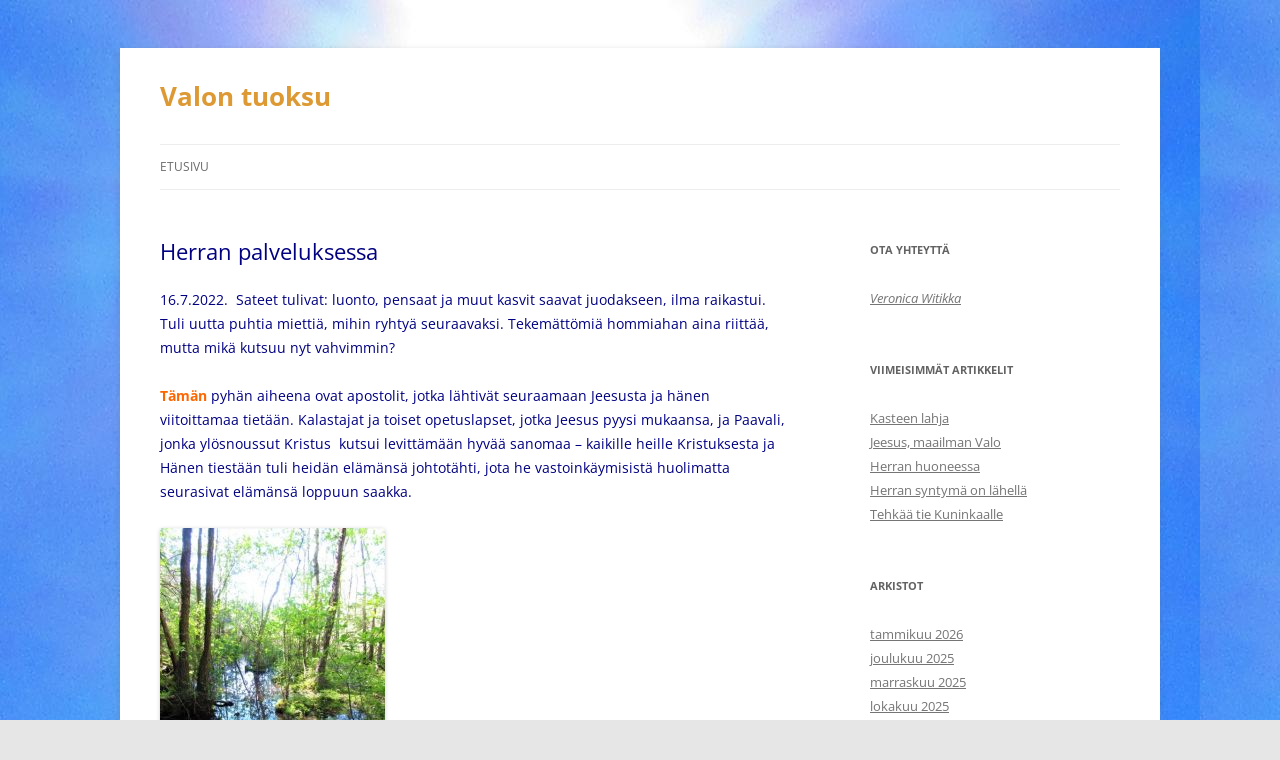

--- FILE ---
content_type: text/html; charset=UTF-8
request_url: https://veronica.witikka.net/2022/07/17/herran-palveluksessa/
body_size: 11699
content:
<!DOCTYPE html>
<html lang="fi">
<head>
<meta charset="UTF-8" />
<meta name="viewport" content="width=device-width, initial-scale=1.0" />
<title>Herran palveluksessa | Valon tuoksu</title>
<link rel="profile" href="https://gmpg.org/xfn/11" />
<link rel="pingback" href="https://veronica.witikka.net/xmlrpc.php">
<meta name='robots' content='max-image-preview:large' />
<link rel="alternate" type="application/rss+xml" title="Valon tuoksu &raquo; syöte" href="https://veronica.witikka.net/feed/" />
<link rel="alternate" type="application/rss+xml" title="Valon tuoksu &raquo; kommenttien syöte" href="https://veronica.witikka.net/comments/feed/" />
<link rel="alternate" title="oEmbed (JSON)" type="application/json+oembed" href="https://veronica.witikka.net/wp-json/oembed/1.0/embed?url=https%3A%2F%2Fveronica.witikka.net%2F2022%2F07%2F17%2Fherran-palveluksessa%2F" />
<link rel="alternate" title="oEmbed (XML)" type="text/xml+oembed" href="https://veronica.witikka.net/wp-json/oembed/1.0/embed?url=https%3A%2F%2Fveronica.witikka.net%2F2022%2F07%2F17%2Fherran-palveluksessa%2F&#038;format=xml" />
<style id='wp-img-auto-sizes-contain-inline-css' type='text/css'>
img:is([sizes=auto i],[sizes^="auto," i]){contain-intrinsic-size:3000px 1500px}
/*# sourceURL=wp-img-auto-sizes-contain-inline-css */
</style>
<style id='wp-emoji-styles-inline-css' type='text/css'>

	img.wp-smiley, img.emoji {
		display: inline !important;
		border: none !important;
		box-shadow: none !important;
		height: 1em !important;
		width: 1em !important;
		margin: 0 0.07em !important;
		vertical-align: -0.1em !important;
		background: none !important;
		padding: 0 !important;
	}
/*# sourceURL=wp-emoji-styles-inline-css */
</style>
<link rel='stylesheet' id='twentytwelve-fonts-css' href='https://veronica.witikka.net/wp-content/themes/twentytwelve/fonts/font-open-sans.css?ver=20230328' type='text/css' media='all' />
<link rel='stylesheet' id='twentytwelve-style-css' href='https://veronica.witikka.net/wp-content/themes/twentytwelve/style.css?ver=20251202' type='text/css' media='all' />
<link rel='stylesheet' id='twentytwelve-block-style-css' href='https://veronica.witikka.net/wp-content/themes/twentytwelve/css/blocks.css?ver=20251031' type='text/css' media='all' />
<script type="text/javascript" src="https://veronica.witikka.net/wp-includes/js/jquery/jquery.min.js?ver=3.7.1" id="jquery-core-js"></script>
<script type="text/javascript" src="https://veronica.witikka.net/wp-includes/js/jquery/jquery-migrate.min.js?ver=3.4.1" id="jquery-migrate-js"></script>
<script type="text/javascript" src="https://veronica.witikka.net/wp-content/themes/twentytwelve/js/navigation.js?ver=20250303" id="twentytwelve-navigation-js" defer="defer" data-wp-strategy="defer"></script>
<link rel="https://api.w.org/" href="https://veronica.witikka.net/wp-json/" /><link rel="alternate" title="JSON" type="application/json" href="https://veronica.witikka.net/wp-json/wp/v2/posts/18603" /><link rel="EditURI" type="application/rsd+xml" title="RSD" href="https://veronica.witikka.net/xmlrpc.php?rsd" />
<meta name="generator" content="WordPress 6.9" />
<link rel="canonical" href="https://veronica.witikka.net/2022/07/17/herran-palveluksessa/" />
<link rel='shortlink' href='https://veronica.witikka.net/?p=18603' />
<script src='https://saitit.fi/?dm=dc31106d43fa898b8fae083f2daa7d98&amp;action=load&amp;blogid=10&amp;siteid=1&amp;t=1640220387&amp;back=https%3A%2F%2Fveronica.witikka.net%2F2022%2F07%2F17%2Fherran-palveluksessa%2F' type='text/javascript'></script><!-- Analytics by WP Statistics - https://wp-statistics.com -->
	<style type="text/css" id="twentytwelve-header-css">
			.site-header h1 a,
		.site-header h2 {
			color: #dd9933;
		}
		</style>
	<style type="text/css" id="custom-background-css">
body.custom-background { background-image: url("https://veronica.witikka.net/wp-content/uploads/sites/10/2015/09/Hän-lähettää-enkelinsä....jpg"); background-position: left top; background-size: auto; background-repeat: repeat; background-attachment: scroll; }
</style>
			<style type="text/css" id="wp-custom-css">
			article {
	color: #000080
}		</style>
		</head>

<body class="wp-singular post-template-default single single-post postid-18603 single-format-standard custom-background wp-embed-responsive wp-theme-twentytwelve custom-font-enabled">
<div id="page" class="hfeed site">
	<a class="screen-reader-text skip-link" href="#content">Siirry sisältöön</a>
	<header id="masthead" class="site-header">
		<hgroup>
							<h1 class="site-title"><a href="https://veronica.witikka.net/" rel="home" >Valon tuoksu</a></h1>
						</hgroup>

		<nav id="site-navigation" class="main-navigation">
			<button class="menu-toggle">Valikko</button>
			<div class="nav-menu"><ul>
<li ><a href="https://veronica.witikka.net/">Etusivu</a></li></ul></div>
		</nav><!-- #site-navigation -->

			</header><!-- #masthead -->

	<div id="main" class="wrapper">

	<div id="primary" class="site-content">
		<div id="content" role="main">

			
				
	<article id="post-18603" class="post-18603 post type-post status-publish format-standard hentry category-yleinen">
				<header class="entry-header">
			
						<h1 class="entry-title">Herran palveluksessa</h1>
								</header><!-- .entry-header -->

				<div class="entry-content">
			<p><span style="color: #000080">16.7.2022.  Sateet tulivat: luonto, pensaat ja muut kasvit saavat juodakseen, ilma raikastui.<br />
Tuli uutta puhtia miettiä, mihin ryhtyä seuraavaksi. Tekemättömiä hommiahan aina riittää, mutta mikä kutsuu nyt vahvimmin?</span></p>
<p><span style="color: #000080"><span style="color: #ff6600"><b>Tämän </b></span></span><span style="color: #000080">pyhän aiheena ovat apostolit, jotka lähtivät seuraamaan Jeesusta ja hänen viitoittamaa tietään. Kalastajat ja toiset opetuslapset, jotka Jeesus pyysi mukaansa, ja Paavali, jonka ylösnoussut Kristus  kutsui levittämään hyvää sanomaa &#8211; kaikille heille Kristuksesta ja Hänen tiestään tuli heidän elämänsä johtotähti, jota he vastoinkäymisistä huolimatta seurasivat elämänsä loppuun saakka. </span></p>
<p><a href="http://veronica.witikka.net/wp-content/uploads/sites/10/2020/06/IMG_2585-2-Small.jpg"><img fetchpriority="high" decoding="async" class="alignnone size-medium wp-image-14918" src="http://veronica.witikka.net/wp-content/uploads/sites/10/2020/06/IMG_2585-2-Small-225x300.jpg" alt="" width="225" height="300" srcset="https://veronica.witikka.net/wp-content/uploads/sites/10/2020/06/IMG_2585-2-Small-225x300.jpg 225w, https://veronica.witikka.net/wp-content/uploads/sites/10/2020/06/IMG_2585-2-Small.jpg 480w" sizes="(max-width: 225px) 100vw, 225px" /></a></p>
<p><span style="color: #000080"><em><span style="color: #ff6600"><strong>&#8217;Never stop dreaming&#8217;</strong> </span></em>(Älä koskaan lakkaa unelmoimasta) -niminen dokumentti kertoo juutalaisesta poliitikosta <strong>Shimon Peres</strong>istä (1923-2016). Myös hän seurasi omaa johtotähteään lannistumatta ja pettymyksistä välittämättä, elämänsä loppuun asti.<br />
(Poliitikot eivät koskaan ole kiinnostaneet minua, mutta dokumentin nimi sai minut katsomaan sen: unelmoiva poliitikko.<br />
Eräs toinen tunnettu henkilö, <strong>Martin Luther King,</strong> toisti kuulussa puheessaan yhä uudelleen:<br />
<em>&#8221;I have a dream.&#8221; </em> Martin Luther King unelmoi mustan ja valkoisen väestön tasa-arvosta ja rauhanomaisesta rinnakkaiselosta. &#8211; Mistä Shimon Peres mahtoi unelmoida?   </span></p>
<p><span style="color: #000080"><span style="color: #ff6600"><strong>Yhteinen unelma</strong> </span>&#8211; Shimon syntyi pienessä kylässä, joka silloin kuului Puolalle (nykyisin Valko-Venäjälle). Hänen  isoisänsä oli rabbi, joka alkoi opettaa Shimonille pyhiä kirjoituksia tämän ollessa 4- vuotias. Shimon omaksui yhteisönsä yhteisen unelman päästä joskus Siioniin, esi-isiensä maahan. Tämä toteutuikin, kun Shimonin perhe muutti juutalaisvainojen alettua Palestiinaan v. 1934.<br />
</span></p>
<p><span style="color: #000080"><span style="color: #ff6600"><strong>Unelmien toteuttaja</strong></span> &#8211; Shimon ei ollut pelkästään unelmoija, vaan hän pyrki myös toteuttamaan unelmansa. Hänen innostava toimintansa nuorisojärjestön johtajana tuli Israelin 1. pääministerin <strong>D</strong><b>avid Ben Gurion</b>in tietoon. Pian tämä nimitti Shimonin laivaston komentajaksi. ja myöhemmin puolustusministeriön johtavaksi kenraaliksi. Shimon kieltäytyi kuitenkin kunniasta, eikä suostunut pukeutumaan armeijan pukuun.<br />
Hän koki jatkuvasti pettymyksiä, mutta ei tinkinyt periaatteestaan toimia reilusti ja sanansa pitäen silloinkin, kun se ei ollut hänen oman henkilökohtaisen etunsa mukaista. Hän etsi  ratkaisuja, jotka palvelisivat hänen maansa ja kansansa etuja.<br />
Hän kehitti keinoja, jotka toimisivat pelotteina vihollisten hyökkäyksiä vastaan, ja etsi rauhaa tukevia ratkaisuja ongelmiin.  </span></p>
<p><span style="color: #000080"><span style="color: #ff6600"><strong>Shimon Peres </strong></span>kävi rauhanneuvotteluja niin Jordanian kuningas Husseinin kuin palestiinalaisten johtajan Jasser Arafatin kanssa (josta jälkimmäisestä hänet palkittiin Nobelin rauhanpalkinnolla ja josta häntä myös kritisoitiin ankarasti).<br />
Eräs haastateltava kertoi palestiinalaisten itkeneen onnesta sopimuksen solmimisen jälkeen. . He totesivat ettei heillä ole koskaan ollut mitään, ja nyt heille annettiin Gaza omaksi. (Arafat rikkoi kuitenkin rauhansopimuksen, toimitti aseita Gazaan, ja terrorijärjestö Hamas alkoi toimintansa.)</span></p>
<p><span style="color: #000080"><span style="color: #ff6600"><strong>Rauhantilan etsimistä </strong></span>&#8211; Shimon etsi erilaisia keinoja, </span><span style="color: #000080">joilla maallisella tasolla toteuttaa se, mitä hänen maanmiehensä 2000 v. aiemmin oli luvannut.<br />
Tosin Jeesus ei tullut tuomaan maallista rauhaa, vaan sydämenrauhaa (ei vain oman kansansa ihmisille, vaan kaikille kansoille, olipa tilanne ulkoisesti millainen tahansa):<br />
<em>&#8221;Rauhan minä</em> jätän <em>teille</em>: minun <em>rauhani</em> — sen <em>minä annan teille</em>. En <em>minä anna teille</em>,<em> niin kuin maailma antaa.&#8221; (Joh.14:27)</em></span></p>
<p><span style="color: #000080"><span style="color: #ff6600"><strong>Johtotähtenä rauha <span style="color: #000080">&#8211; </span></strong><span style="color: #000080">Shimon Peres</span></span> kiersi vielä 90-vuotiaana maailmaa puhuen unelmastaan: rauhasta. Hänen unelmansa oli rauhanomainen rinnakkaiselo Lähi-Idässä, ja maailmassa yleensä.<br />
Muut haastateltavat totesivat, että Shimon ei tavoitellut itselleen valtaa. vaan pyrki aina toimimaan maansa hyväksi. Ja että iästään huolimatta hän innoitti nuoria, koska hänellä oli vankka luottamus hyvään ja parempaan tulevaisuuteen.<br />
Shimon totesi, että ainut asia jota hän elämässään katuu on, ettei hän unelmoinut enemmän. Hän sanoi toivovansa, etteivät nuoret (eivätkä vanhemmatkaan) ihmiset koskaan lakkaisi unelmoimasta.</span></p>
<p>&#x1f49b;&#x1f499;&#x1f64f;&#x1f49b;&#x1f499;&#x1f64f;&#x1f49b;&#x1f499;&#x1f64f;&#x1f49b;&#x1f499;&#x1f64f;&#x1f49b;&#x1f499;&#x1f64f;&#x1f49b;&#x1f499;&#x1f64f;&#x1f49b;&#x1f499;&#x1f64f;</p>
<p><span style="color: #000080"><span style="color: #ff6600"><strong>Mitä jos</strong> <span style="color: #000080"><span style="color: #ff6600"><strong>alkaisimmekin</strong> </span>unelmoida &#8211; yhdessä Jumalan kanssa?<br />
Kun viettää aikaa Hänen kanssaan, voi alkaa kuulla, mitä Hänellä on sydämellään, mitä suunnitelmia elämäämme varten.</span><br />
<span style="color: #000080">Kun hiljennymme kuuntelemaan Häntä, meille voi selvitä, </span></span>mihin Hän haluaa meitä kutsua.<br />
</span></p>
<p><span style="color: #000080">Millaisia ihania asioita hiljaisuuden hetkistä voikaan syntyä.<br />
<strong>Äiti Teresa</strong> kuvaa alla olevin sanoin, miten hiljaisuus voi johtaa palvelemiseen ja rauhaan: </span></p>
<p><span style="color: #000080"><em>Hiljaisuuden hedelmä on rukous</em><br />
<em>rukouksen hedelmä on usko</em><br />
<em>uskon hedelmä on rakkaus</em><br />
<em>rakkauden hedelmä on palveleminen</em><br />
<em>palvelemisen hedelmä on rauha.  (Äiti Teresa)</em></span></p>
<p>&#x1f49b;&#x1f499;&#x1f64f;&#x1f49b;&#x1f499;&#x1f64f;&#x1f49b;&#x1f499;&#x1f64f;&#x1f49b;&#x1f499;&#x1f64f;&#x1f49b;&#x1f499;&#x1f64f;&#x1f49b;&#x1f499;&#x1f64f;&#x1f49b;&#x1f499;&#x1f64f;</p>
<p><span style="color: #000080"><em>Suuri on Herra, ylistettävä yli kaiken, </em></span><span style="color: #000080"><em>tutkimaton hänen suuruutensa!</em></span><br />
<span style="color: #000080"><em>Sinun tekojasi ylistetään polvesta polveen, </em></span><span style="color: #000080"><em>isät kertovat ihmeitäsi lapsilleen,</em></span><br />
<span style="color: #000080"><em>tuovat julki sinun kirkkautesi, </em></span><span style="color: #000080"><em>loistosi ja kunniasi.</em></span><br />
<span style="color: #000080"><em>Minä mietiskelen sinun ihmetekojasi. </em></span><br />
<span style="color: #000080"><em>Miten valtavia, miten pelottavia ovatkaan sinun tekosi, </em></span><span style="color: #000080"><em>kerrottakoon niistä kaikille.</em></span><br />
<span style="color: #000080"><em>Minä julistan sinun suuruuttasi. </em></span><span style="color: #000080"><em>Levitköön sanoma sinun hyvyytesi runsaudesta,</em></span><br />
<span style="color: #000080"><em>kiitettäköön sinun vanhurskauttasi riemuiten.  </em></span><span style="color: #000080"><em>Ps. 145:3–7</em></span></p>
<div class="bible-text">
<p><a href="http://veronica.witikka.net/wp-content/uploads/sites/10/2020/06/IMG_2471-2-Small.jpg"><img decoding="async" class="alignnone size-medium wp-image-14907" src="http://veronica.witikka.net/wp-content/uploads/sites/10/2020/06/IMG_2471-2-Small-300x225.jpg" alt="" width="300" height="225" srcset="https://veronica.witikka.net/wp-content/uploads/sites/10/2020/06/IMG_2471-2-Small-300x225.jpg 300w, https://veronica.witikka.net/wp-content/uploads/sites/10/2020/06/IMG_2471-2-Small-624x468.jpg 624w, https://veronica.witikka.net/wp-content/uploads/sites/10/2020/06/IMG_2471-2-Small.jpg 640w" sizes="(max-width: 300px) 100vw, 300px" /></a></p>
<p><span style="color: #000080"><em>Herra sanoi Abramille: ”Lähde maastasi, asuinsijoiltasi ja isäsi kodista siihen maahan, jonka minä sinulle osoitan. Minä teen sinusta suuren kansan ja siunaan sinua, ja sinun nimesi on oleva suuri ja siinä on oleva siunaus. Minä siunaan niitä, jotka siunaavat sinua, ja kiroan ne, jotka sinua kiroavat, ja sinun saamasi siunaus tulee siunaukseksi kaikille maailman kansoille.”</em></span><br />
<span style="color: #000080"><em>    Niin Abram lähti Herran käskyn mukaan, ja Loot lähti hänen kanssaan.  1. Moos. 12:1–4</em></span></p>
<p><span style="color: #000080"><span style="color: #ff6600"><strong>Miten ihmeellinen</strong></span> luottamus oli Kaldean Urissa syntyneellä Abramilla. Kun Herra pyysi häntä lähtemään isänsä kodista Kaanaan maahan, ei hän epäröinyt. Hän lähti vaimonsa, veljensä Lootin ja palvelijoidensa kanssa matkaan.<br />
Vaellus ei suinkaan ollut vaivaton. Kaanaan halki kuljettuaan ja asetuttuaan Beteliin maahan tuli nälänhätä, jonka vuoksi Abram lähti perheineen Egyptiin, jossa he elivät muukalaisina.<br />
</span></p>
<p><span style="color: #000080"><span style="color: #ff6600"><strong>Monien vaiheiden</strong></span> jälkeen he saapuivat Kuninkaanlaaksoon, jonne tuli myös Salemin kuningas Melkisedek, Korkeimman Jumalan pappi, kuten Raamattu häntä nimittää.<br />
Melkisedek siunasi Abramin sanoen: <em>&#8221;Siunatkoon Abramia Korkein Jumala, taivaan ja maan luoja.&#8221;  (1. Moos.14:19)<br />
</em><br />
<span style="color: #ff6600"><strong>Liiton solmiminen  &#8211;</strong></span> Herra ilmestyy Abramille näyssä ja ilmoittaa lapsettoman Abramin saavan perillisen, ja että hänen jälkeläisiään tulee olemaan yhtä paljon kuin tähtiä taivaalla. Hän myös lupaa tälle Kanaanin maan. .</span><br />
<span style="color: #000080">Abramin ollessa 99-vuotias, Herra teki uuden liiton hänen kanssaan sanoen. <em>”Katso, tämä on minun liittoni sinun kanssasi: sinusta tulee kansojen paljouden isä. Niin älköön sinua enää kutsuttako Abramiksi, vaan nimesi olkoon Abraham.&#8221; (</em> (Nimi merkitsee = monien isää/johtajaa.)<br />
</span></p>
<p><span style="color: #000080"><span style="color: #ff6600"><strong>Uskollisuutensa</strong></span> ja kuuliaisuutensa ansiosta Abrahamista tuli juutalaisten, kristittyjen ja muslimien kunnioitettu ja arvostettu kantaisä.   </span></p>
<div class="bible-text">
<p><a href="http://veronica.witikka.net/wp-content/uploads/sites/10/2020/06/IMG_2605-2.jpg"><img decoding="async" class="alignnone size-medium wp-image-14917" src="http://veronica.witikka.net/wp-content/uploads/sites/10/2020/06/IMG_2605-2-300x300.jpg" alt="" width="300" height="300" srcset="https://veronica.witikka.net/wp-content/uploads/sites/10/2020/06/IMG_2605-2-300x300.jpg 300w, https://veronica.witikka.net/wp-content/uploads/sites/10/2020/06/IMG_2605-2-1024x1024.jpg 1024w, https://veronica.witikka.net/wp-content/uploads/sites/10/2020/06/IMG_2605-2-150x150.jpg 150w, https://veronica.witikka.net/wp-content/uploads/sites/10/2020/06/IMG_2605-2-768x768.jpg 768w, https://veronica.witikka.net/wp-content/uploads/sites/10/2020/06/IMG_2605-2-1536x1536.jpg 1536w, https://veronica.witikka.net/wp-content/uploads/sites/10/2020/06/IMG_2605-2-624x624.jpg 624w, https://veronica.witikka.net/wp-content/uploads/sites/10/2020/06/IMG_2605-2.jpg 1692w" sizes="(max-width: 300px) 100vw, 300px" /></a></p>
<p><span style="color: #000080"><span style="color: #ff6600"><strong>Otteet</strong></span> Paavalin kirjeestä roomalaisille ja Timoteukselle ovat kovin erilaiset, mutta sisältävät vaikuttavaa tekstiä kumpikin. En osannut päättää, kumman niistä tähän ottaisin, joten laitan kummatkin. </span></p>
<p><span style="color: #000080"><em>Paavali, Kristuksen Jeesuksen palvelija, kutsuttu apostoliksi ja valittu julistamaan Jumalan evankeliumia, tervehtii kaikkia Roomassa olevia Jumalalle rakkaita ja hänen kutsumiaan pyhiä.</em></span><br />
<span style="color: #000080"><em>    Julistamani evankeliumi, jonka Jumala on profeettojensa suulla edeltäpäin luvannut pyhissä kirjoituksissa, on sanoma hänen Pojastaan. Inhimillisen syntyperänsä puolelta hän oli Daavidin jälkeläinen; pyhyyden Hengen puolelta hän oli Jumalan Poika, jolla on valta, ylösnousemuksessa tähän asemaan asetettu. Hän on Jeesus Kristus, meidän Herramme, ja häneltä minä olen saanut armon ja apostolinviran, jotta hänen nimensä kunniaksi johtaisin ihmisiä kaikista kansoista uskonkuuliaisuuteen. Näitä Jeesuksen Kristuksen kutsumia olette myös te. Jumalan, meidän Isämme, ja Herran Jeesuksen Kristuksen armo ja rauha teille.  Room. 1:1–7</em></span></p>
<p><a style="font-size: 1rem" href="http://veronica.witikka.net/wp-content/uploads/sites/10/2020/06/IMG_2597-2-Small.jpg"><img loading="lazy" decoding="async" class="alignnone size-medium wp-image-14906" src="http://veronica.witikka.net/wp-content/uploads/sites/10/2020/06/IMG_2597-2-Small-300x225.jpg" alt="" width="300" height="225" srcset="https://veronica.witikka.net/wp-content/uploads/sites/10/2020/06/IMG_2597-2-Small-300x225.jpg 300w, https://veronica.witikka.net/wp-content/uploads/sites/10/2020/06/IMG_2597-2-Small-624x468.jpg 624w, https://veronica.witikka.net/wp-content/uploads/sites/10/2020/06/IMG_2597-2-Small.jpg 640w" sizes="auto, (max-width: 300px) 100vw, 300px" /></a></p>
</div>
<div class="bible-text">
<p><span style="color: #000080"><em>Minä kiitän Herraamme Kristusta Jeesusta, joka on antanut minulle voimaa. Kiitän häntä siitä, että hän katsoi minut luotettavaksi ja otti minut palvelukseensa, vaikka olin ollut herjaaja, vainooja ja väkivallantekijä. Hän armahti minut, koska epäuskoni tähden en tiennyt, mitä tein. Meidän Herramme armo on ollut yltäkylläinen, samoin se usko ja rakkaus, jonka Kristus Jeesus saa aikaan. Tämä sana on varma ja vastaanottamisen arvoinen: Kristus Jeesus on tullut maailmaan pelastamaan syntisiä, joista minä olen suurin. Mutta minut armahdettiin, jotta Kristus Jeesus juuri minussa osoittaisi, kuinka suuri hänen kärsivällisyytensä on. Näin olisin myös vastedes esimerkkinä niille, jotka uskovat häneen ja saavat ikuisen elämän. Ikuiselle kuninkaalle, kuolemattomalle, näkymättömälle ja ainoalle Jumalalle kunnia ja kirkkaus aina ja ikuisesti! Aamen.  1. Tim. 1:12–17</em></span></p>
<div class="bible-text">
<p><a href="http://veronica.witikka.net/wp-content/uploads/sites/10/2020/06/IMG_2595-2.jpg"><img loading="lazy" decoding="async" class="alignnone size-medium wp-image-14905" src="http://veronica.witikka.net/wp-content/uploads/sites/10/2020/06/IMG_2595-2-300x169.jpg" alt="" width="300" height="169" srcset="https://veronica.witikka.net/wp-content/uploads/sites/10/2020/06/IMG_2595-2-300x169.jpg 300w, https://veronica.witikka.net/wp-content/uploads/sites/10/2020/06/IMG_2595-2-1024x576.jpg 1024w, https://veronica.witikka.net/wp-content/uploads/sites/10/2020/06/IMG_2595-2-768x432.jpg 768w, https://veronica.witikka.net/wp-content/uploads/sites/10/2020/06/IMG_2595-2-1536x864.jpg 1536w, https://veronica.witikka.net/wp-content/uploads/sites/10/2020/06/IMG_2595-2-624x351.jpg 624w, https://veronica.witikka.net/wp-content/uploads/sites/10/2020/06/IMG_2595-2.jpg 1920w" sizes="auto, (max-width: 300px) 100vw, 300px" /></a></p>
<p><span style="color: #000080"><em>Kun Jeesus eräänä päivänä seisoi Gennesaretinjärven rannalla ja väkijoukko tungeksi hänen ympärillään kuulemassa Jumalan sanaa, hän näki rannassa kaksi venettä. Kalastajat olivat nousseet niistä ja huuhtoivat verkkojaan. Jeesus astui toiseen veneistä ja pyysi Simonia, jonka vene se oli, soutamaan rannasta vähän ulommaksi. Sitten hän opetti kansaa veneessä istuen.</em></span><br />
<span style="color: #000080"><em>    Lopetettuaan puheensa Jeesus sanoi Simonille: ”Souda vene syvään veteen, laskekaa sinne verkkonne.” Tähän Simon vastasi: ”Opettaja, me olemme jo tehneet työtä koko yön emmekä ole saaneet mitään. Mutta lasken vielä verkot, kun sinä niin käsket.” Näin he tekivät ja saivat saarretuksi niin suuren kalaparven, että heidän verkkonsa repeilivät. He viittoivat toisessa veneessä olevia tovereitaan apuun. Nämä tulivat, ja he saivat molemmat veneet niin täyteen kalaa, että ne olivat upota. Tämän nähdessään Simon Pietari lankesi Jeesuksen jalkoihin ja sanoi: ”Mene pois minun luotani, Herra! Minä olen syntinen mies.” Hän ja koko hänen venekuntansa olivat pelon ja hämmennyksen vallassa kalansaaliin tähden, samoin Jaakob ja Johannes, Sebedeuksen pojat, jotka olivat Simonin kalastuskumppaneita. Mutta Jeesus sanoi hänelle: ”Älä pelkää. Tästä lähtien sinä olet ihmisten kalastaja.” He vetivät veneet maihin ja jättäen kaiken lähtivät seuraamaan Jeesusta.<br />
Luuk. 5:1–11</em></span></p>
<p><span style="color: #ff6600"><strong>Syvään veteen &#8211;</strong><span style="color: #000080"> Opetettuaan rannalla olevaa kansaa veneestä Jeesus kehotti Pietaria soutamaan syvemmälle. Pietari koettaa vähän pistää vastaan: koko yönä ei ole tullut kalaa. Mutta hän tekee kuitenkin niin kuin Jeesus pyytää. &#8211; Kalasaalis on niin suuri, että verkot ovat revetä. </span></span></p>
<p><span style="color: #000080"><span style="color: #ff6600"><strong>Pietari,</strong> </span>kokenut kalastaja, ymmärsi, että oli tapahtunut jotain sellaista, mikä ei ollut mahdollista ilman taivaallista väliintuloa. Hän, joka aina koki kaiken vahvasti, tunsi säikähtäen oman syntisyytensä Jumalan Pojan edessä.</span><br />
<span style="color: #000080">Mutta Jeesus rauhoitteli häntä. Pietarin ei tarvinnut pelätä. Tätä hän tulisi tekemään ihmisten kanssa: suuret joukot kerääntyvät kuulemaan häntä, Ja jos he uskovat kuulemaansa, se tulee muuttamaan heidän elämänsä. He nousevat, syvistä vesistäkin, valoon. He saavat kuulla, mistä löytyy todellinen rauha. Heistä tulee taivaankansalaisia. </span></p>
<p><span style="color: #ff6600"><strong>Alleluia <span style="color: #000080">&#8211; Taizé Kiev</span></strong></span></p>
<p>https://www.youtube.com/watch?v=zKz_VtPAhfw</p>
<p><span style="color: #000080">Tämän Kiovan Taizé-yhteisön videon alla olevassa tekstissä on rukous erityisesti Ukrainan kansan puolesta:</span></p>
<p>&#x1f49b;&#x1f499;&#x1f64f;&#x1f49b;&#x1f499;&#x1f64f;&#x1f49b;&#x1f499;&#x1f64f;&#x1f49b;&#x1f499;&#x1f64f;&#x1f49b;&#x1f499;&#x1f64f;&#x1f49b;&#x1f499;&#x1f64f;&#x1f49b;&#x1f499;&#x1f64f;</p>
<p><span style="color: #000080"><em>&#8221;Rakkauden Jumala, Sinä tuot meidät yhteen. Ja me uskomme Sinun käsiisi ne, jotka elävät ahdingossa, erityisesti Ukrainan kansan. Innoita heitä löytämään rauhan ja oikeudenmukaisuuden tien.&#8221; (Veli Alois, 19.2.2014)</em></span></p>
<p>&#x1f49b;&#x1f499;&#x1f64f;&#x1f49b;&#x1f499;&#x1f64f;&#x1f49b;&#x1f499;&#x1f64f;&#x1f49b;&#x1f499;&#x1f64f;&#x1f49b;&#x1f499;&#x1f64f;&#x1f49b;&#x1f499;&#x1f64f;&#x1f49b;&#x1f499;&#x1f64f;</p>
</div>
</div>
</div>
					</div><!-- .entry-content -->
		
		<footer class="entry-meta">
			Julkaistu <a href="https://veronica.witikka.net/2022/07/17/herran-palveluksessa/" title="15:14" rel="bookmark"><time class="entry-date" datetime="2022-07-17T15:14:30+03:00">17.7.2022</time></a> kategoriassa <a href="https://veronica.witikka.net/category/yleinen/" rel="category tag">Yleinen</a><span class="by-author">, kirjoittanut <span class="author vcard"><a class="url fn n" href="https://veronica.witikka.net/author/veronica/" title="Näytä kaikki artikkelit kirjoittajalta veronica" rel="author">veronica</a></span></span>.								</footer><!-- .entry-meta -->
	</article><!-- #post -->

				<nav class="nav-single">
					<h3 class="assistive-text">Artikkelien selaus</h3>
					<span class="nav-previous"><a href="https://veronica.witikka.net/2022/07/09/armahtakaa/" rel="prev"><span class="meta-nav">&larr;</span> Armahtakaa!</a></span>
					<span class="nav-next"><a href="https://veronica.witikka.net/2022/07/24/rakkauden-laki-2/" rel="next">Rakkauden laki <span class="meta-nav">&rarr;</span></a></span>
				</nav><!-- .nav-single -->

				
<div id="comments" class="comments-area">

	
	
	
</div><!-- #comments .comments-area -->

			
		</div><!-- #content -->
	</div><!-- #primary -->


			<div id="secondary" class="widget-area" role="complementary">
			<aside id="text-3" class="widget widget_text"><h3 class="widget-title">Ota yhteyttä</h3>			<div class="textwidget"><address class="vcard">
<p class="adr"><a class="email fn" href="mailto:veronica@witikka.net">Veronica Witikka</a></p>
</address>
</div>
		</aside>
		<aside id="recent-posts-2" class="widget widget_recent_entries">
		<h3 class="widget-title">Viimeisimmät artikkelit</h3>
		<ul>
											<li>
					<a href="https://veronica.witikka.net/2026/01/11/kasteen-lahja-3/">Kasteen lahja</a>
									</li>
											<li>
					<a href="https://veronica.witikka.net/2026/01/05/jeesus-maailman-valo-4/">Jeesus, maailman Valo</a>
									</li>
											<li>
					<a href="https://veronica.witikka.net/2025/12/31/herran-huoneessa-4-1/">Herran huoneessa</a>
									</li>
											<li>
					<a href="https://veronica.witikka.net/2025/12/20/herran-syntyma-on-lahella-3/">Herran syntymä on lähellä</a>
									</li>
											<li>
					<a href="https://veronica.witikka.net/2025/12/14/tehkaa-tie-kuninkaalle-4/">Tehkää tie Kuninkaalle</a>
									</li>
					</ul>

		</aside><aside id="archives-2" class="widget widget_archive"><h3 class="widget-title">Arkistot</h3>
			<ul>
					<li><a href='https://veronica.witikka.net/2026/01/'>tammikuu 2026</a></li>
	<li><a href='https://veronica.witikka.net/2025/12/'>joulukuu 2025</a></li>
	<li><a href='https://veronica.witikka.net/2025/11/'>marraskuu 2025</a></li>
	<li><a href='https://veronica.witikka.net/2025/10/'>lokakuu 2025</a></li>
	<li><a href='https://veronica.witikka.net/2025/09/'>syyskuu 2025</a></li>
	<li><a href='https://veronica.witikka.net/2025/08/'>elokuu 2025</a></li>
	<li><a href='https://veronica.witikka.net/2025/07/'>heinäkuu 2025</a></li>
	<li><a href='https://veronica.witikka.net/2025/06/'>kesäkuu 2025</a></li>
	<li><a href='https://veronica.witikka.net/2025/05/'>toukokuu 2025</a></li>
	<li><a href='https://veronica.witikka.net/2025/04/'>huhtikuu 2025</a></li>
	<li><a href='https://veronica.witikka.net/2025/03/'>maaliskuu 2025</a></li>
	<li><a href='https://veronica.witikka.net/2025/02/'>helmikuu 2025</a></li>
	<li><a href='https://veronica.witikka.net/2025/01/'>tammikuu 2025</a></li>
	<li><a href='https://veronica.witikka.net/2024/12/'>joulukuu 2024</a></li>
	<li><a href='https://veronica.witikka.net/2024/11/'>marraskuu 2024</a></li>
	<li><a href='https://veronica.witikka.net/2024/10/'>lokakuu 2024</a></li>
	<li><a href='https://veronica.witikka.net/2024/09/'>syyskuu 2024</a></li>
	<li><a href='https://veronica.witikka.net/2024/08/'>elokuu 2024</a></li>
	<li><a href='https://veronica.witikka.net/2024/07/'>heinäkuu 2024</a></li>
	<li><a href='https://veronica.witikka.net/2024/06/'>kesäkuu 2024</a></li>
	<li><a href='https://veronica.witikka.net/2024/05/'>toukokuu 2024</a></li>
	<li><a href='https://veronica.witikka.net/2024/04/'>huhtikuu 2024</a></li>
	<li><a href='https://veronica.witikka.net/2024/03/'>maaliskuu 2024</a></li>
	<li><a href='https://veronica.witikka.net/2024/02/'>helmikuu 2024</a></li>
	<li><a href='https://veronica.witikka.net/2024/01/'>tammikuu 2024</a></li>
	<li><a href='https://veronica.witikka.net/2023/12/'>joulukuu 2023</a></li>
	<li><a href='https://veronica.witikka.net/2023/11/'>marraskuu 2023</a></li>
	<li><a href='https://veronica.witikka.net/2023/10/'>lokakuu 2023</a></li>
	<li><a href='https://veronica.witikka.net/2023/09/'>syyskuu 2023</a></li>
	<li><a href='https://veronica.witikka.net/2023/08/'>elokuu 2023</a></li>
	<li><a href='https://veronica.witikka.net/2023/07/'>heinäkuu 2023</a></li>
	<li><a href='https://veronica.witikka.net/2023/06/'>kesäkuu 2023</a></li>
	<li><a href='https://veronica.witikka.net/2023/05/'>toukokuu 2023</a></li>
	<li><a href='https://veronica.witikka.net/2023/04/'>huhtikuu 2023</a></li>
	<li><a href='https://veronica.witikka.net/2023/03/'>maaliskuu 2023</a></li>
	<li><a href='https://veronica.witikka.net/2023/02/'>helmikuu 2023</a></li>
	<li><a href='https://veronica.witikka.net/2023/01/'>tammikuu 2023</a></li>
	<li><a href='https://veronica.witikka.net/2022/12/'>joulukuu 2022</a></li>
	<li><a href='https://veronica.witikka.net/2022/11/'>marraskuu 2022</a></li>
	<li><a href='https://veronica.witikka.net/2022/10/'>lokakuu 2022</a></li>
	<li><a href='https://veronica.witikka.net/2022/09/'>syyskuu 2022</a></li>
	<li><a href='https://veronica.witikka.net/2022/08/'>elokuu 2022</a></li>
	<li><a href='https://veronica.witikka.net/2022/07/'>heinäkuu 2022</a></li>
	<li><a href='https://veronica.witikka.net/2022/06/'>kesäkuu 2022</a></li>
	<li><a href='https://veronica.witikka.net/2022/05/'>toukokuu 2022</a></li>
	<li><a href='https://veronica.witikka.net/2022/04/'>huhtikuu 2022</a></li>
	<li><a href='https://veronica.witikka.net/2022/03/'>maaliskuu 2022</a></li>
	<li><a href='https://veronica.witikka.net/2022/02/'>helmikuu 2022</a></li>
	<li><a href='https://veronica.witikka.net/2022/01/'>tammikuu 2022</a></li>
	<li><a href='https://veronica.witikka.net/2021/12/'>joulukuu 2021</a></li>
	<li><a href='https://veronica.witikka.net/2021/11/'>marraskuu 2021</a></li>
	<li><a href='https://veronica.witikka.net/2021/10/'>lokakuu 2021</a></li>
	<li><a href='https://veronica.witikka.net/2021/09/'>syyskuu 2021</a></li>
	<li><a href='https://veronica.witikka.net/2021/08/'>elokuu 2021</a></li>
	<li><a href='https://veronica.witikka.net/2021/07/'>heinäkuu 2021</a></li>
	<li><a href='https://veronica.witikka.net/2021/06/'>kesäkuu 2021</a></li>
	<li><a href='https://veronica.witikka.net/2021/05/'>toukokuu 2021</a></li>
	<li><a href='https://veronica.witikka.net/2021/04/'>huhtikuu 2021</a></li>
	<li><a href='https://veronica.witikka.net/2021/03/'>maaliskuu 2021</a></li>
	<li><a href='https://veronica.witikka.net/2021/02/'>helmikuu 2021</a></li>
	<li><a href='https://veronica.witikka.net/2021/01/'>tammikuu 2021</a></li>
	<li><a href='https://veronica.witikka.net/2020/12/'>joulukuu 2020</a></li>
	<li><a href='https://veronica.witikka.net/2020/11/'>marraskuu 2020</a></li>
	<li><a href='https://veronica.witikka.net/2020/10/'>lokakuu 2020</a></li>
	<li><a href='https://veronica.witikka.net/2020/09/'>syyskuu 2020</a></li>
	<li><a href='https://veronica.witikka.net/2020/08/'>elokuu 2020</a></li>
	<li><a href='https://veronica.witikka.net/2020/07/'>heinäkuu 2020</a></li>
	<li><a href='https://veronica.witikka.net/2020/06/'>kesäkuu 2020</a></li>
	<li><a href='https://veronica.witikka.net/2020/05/'>toukokuu 2020</a></li>
	<li><a href='https://veronica.witikka.net/2020/04/'>huhtikuu 2020</a></li>
	<li><a href='https://veronica.witikka.net/2020/03/'>maaliskuu 2020</a></li>
	<li><a href='https://veronica.witikka.net/2020/02/'>helmikuu 2020</a></li>
	<li><a href='https://veronica.witikka.net/2020/01/'>tammikuu 2020</a></li>
	<li><a href='https://veronica.witikka.net/2019/12/'>joulukuu 2019</a></li>
	<li><a href='https://veronica.witikka.net/2019/11/'>marraskuu 2019</a></li>
	<li><a href='https://veronica.witikka.net/2019/10/'>lokakuu 2019</a></li>
	<li><a href='https://veronica.witikka.net/2019/09/'>syyskuu 2019</a></li>
	<li><a href='https://veronica.witikka.net/2019/08/'>elokuu 2019</a></li>
	<li><a href='https://veronica.witikka.net/2019/07/'>heinäkuu 2019</a></li>
	<li><a href='https://veronica.witikka.net/2019/06/'>kesäkuu 2019</a></li>
	<li><a href='https://veronica.witikka.net/2019/05/'>toukokuu 2019</a></li>
	<li><a href='https://veronica.witikka.net/2019/04/'>huhtikuu 2019</a></li>
	<li><a href='https://veronica.witikka.net/2019/03/'>maaliskuu 2019</a></li>
	<li><a href='https://veronica.witikka.net/2019/02/'>helmikuu 2019</a></li>
	<li><a href='https://veronica.witikka.net/2019/01/'>tammikuu 2019</a></li>
	<li><a href='https://veronica.witikka.net/2018/12/'>joulukuu 2018</a></li>
	<li><a href='https://veronica.witikka.net/2018/11/'>marraskuu 2018</a></li>
	<li><a href='https://veronica.witikka.net/2018/10/'>lokakuu 2018</a></li>
	<li><a href='https://veronica.witikka.net/2018/09/'>syyskuu 2018</a></li>
	<li><a href='https://veronica.witikka.net/2018/08/'>elokuu 2018</a></li>
	<li><a href='https://veronica.witikka.net/2018/07/'>heinäkuu 2018</a></li>
	<li><a href='https://veronica.witikka.net/2018/06/'>kesäkuu 2018</a></li>
	<li><a href='https://veronica.witikka.net/2018/05/'>toukokuu 2018</a></li>
	<li><a href='https://veronica.witikka.net/2018/04/'>huhtikuu 2018</a></li>
	<li><a href='https://veronica.witikka.net/2018/03/'>maaliskuu 2018</a></li>
	<li><a href='https://veronica.witikka.net/2018/02/'>helmikuu 2018</a></li>
	<li><a href='https://veronica.witikka.net/2018/01/'>tammikuu 2018</a></li>
	<li><a href='https://veronica.witikka.net/2017/12/'>joulukuu 2017</a></li>
	<li><a href='https://veronica.witikka.net/2017/11/'>marraskuu 2017</a></li>
	<li><a href='https://veronica.witikka.net/2017/10/'>lokakuu 2017</a></li>
	<li><a href='https://veronica.witikka.net/2017/09/'>syyskuu 2017</a></li>
	<li><a href='https://veronica.witikka.net/2017/08/'>elokuu 2017</a></li>
	<li><a href='https://veronica.witikka.net/2017/07/'>heinäkuu 2017</a></li>
	<li><a href='https://veronica.witikka.net/2017/06/'>kesäkuu 2017</a></li>
	<li><a href='https://veronica.witikka.net/2017/05/'>toukokuu 2017</a></li>
	<li><a href='https://veronica.witikka.net/2017/04/'>huhtikuu 2017</a></li>
	<li><a href='https://veronica.witikka.net/2017/03/'>maaliskuu 2017</a></li>
	<li><a href='https://veronica.witikka.net/2017/02/'>helmikuu 2017</a></li>
	<li><a href='https://veronica.witikka.net/2017/01/'>tammikuu 2017</a></li>
	<li><a href='https://veronica.witikka.net/2016/12/'>joulukuu 2016</a></li>
	<li><a href='https://veronica.witikka.net/2016/11/'>marraskuu 2016</a></li>
	<li><a href='https://veronica.witikka.net/2016/10/'>lokakuu 2016</a></li>
	<li><a href='https://veronica.witikka.net/2016/09/'>syyskuu 2016</a></li>
	<li><a href='https://veronica.witikka.net/2016/08/'>elokuu 2016</a></li>
	<li><a href='https://veronica.witikka.net/2016/07/'>heinäkuu 2016</a></li>
	<li><a href='https://veronica.witikka.net/2016/06/'>kesäkuu 2016</a></li>
	<li><a href='https://veronica.witikka.net/2016/05/'>toukokuu 2016</a></li>
	<li><a href='https://veronica.witikka.net/2016/04/'>huhtikuu 2016</a></li>
	<li><a href='https://veronica.witikka.net/2016/03/'>maaliskuu 2016</a></li>
	<li><a href='https://veronica.witikka.net/2016/02/'>helmikuu 2016</a></li>
	<li><a href='https://veronica.witikka.net/2016/01/'>tammikuu 2016</a></li>
	<li><a href='https://veronica.witikka.net/2015/12/'>joulukuu 2015</a></li>
	<li><a href='https://veronica.witikka.net/2015/11/'>marraskuu 2015</a></li>
	<li><a href='https://veronica.witikka.net/2015/10/'>lokakuu 2015</a></li>
	<li><a href='https://veronica.witikka.net/2015/09/'>syyskuu 2015</a></li>
	<li><a href='https://veronica.witikka.net/2015/08/'>elokuu 2015</a></li>
	<li><a href='https://veronica.witikka.net/2015/07/'>heinäkuu 2015</a></li>
	<li><a href='https://veronica.witikka.net/2015/06/'>kesäkuu 2015</a></li>
	<li><a href='https://veronica.witikka.net/2015/05/'>toukokuu 2015</a></li>
	<li><a href='https://veronica.witikka.net/2015/04/'>huhtikuu 2015</a></li>
	<li><a href='https://veronica.witikka.net/2015/03/'>maaliskuu 2015</a></li>
	<li><a href='https://veronica.witikka.net/2015/02/'>helmikuu 2015</a></li>
	<li><a href='https://veronica.witikka.net/2015/01/'>tammikuu 2015</a></li>
	<li><a href='https://veronica.witikka.net/2014/12/'>joulukuu 2014</a></li>
	<li><a href='https://veronica.witikka.net/2014/11/'>marraskuu 2014</a></li>
	<li><a href='https://veronica.witikka.net/2014/10/'>lokakuu 2014</a></li>
	<li><a href='https://veronica.witikka.net/2014/09/'>syyskuu 2014</a></li>
	<li><a href='https://veronica.witikka.net/2014/08/'>elokuu 2014</a></li>
	<li><a href='https://veronica.witikka.net/2014/07/'>heinäkuu 2014</a></li>
	<li><a href='https://veronica.witikka.net/2014/06/'>kesäkuu 2014</a></li>
	<li><a href='https://veronica.witikka.net/2014/05/'>toukokuu 2014</a></li>
	<li><a href='https://veronica.witikka.net/2014/04/'>huhtikuu 2014</a></li>
	<li><a href='https://veronica.witikka.net/2014/03/'>maaliskuu 2014</a></li>
	<li><a href='https://veronica.witikka.net/2014/02/'>helmikuu 2014</a></li>
	<li><a href='https://veronica.witikka.net/2014/01/'>tammikuu 2014</a></li>
	<li><a href='https://veronica.witikka.net/2013/12/'>joulukuu 2013</a></li>
			</ul>

			</aside>		</div><!-- #secondary -->
		</div><!-- #main .wrapper -->
	<footer id="colophon" role="contentinfo">
		<div class="site-info">
									<a href="https://wordpress.org/" class="imprint" title="Semanttinen, henkilökohtainen julkaisualusta">
				Voimanlähteenä WordPress			</a>
		</div><!-- .site-info -->
	</footer><!-- #colophon -->
</div><!-- #page -->

<script type="speculationrules">
{"prefetch":[{"source":"document","where":{"and":[{"href_matches":"/*"},{"not":{"href_matches":["/wp-*.php","/wp-admin/*","/wp-content/uploads/sites/10/*","/wp-content/*","/wp-content/plugins/*","/wp-content/themes/twentytwelve/*","/*\\?(.+)"]}},{"not":{"selector_matches":"a[rel~=\"nofollow\"]"}},{"not":{"selector_matches":".no-prefetch, .no-prefetch a"}}]},"eagerness":"conservative"}]}
</script>
<script id="wp-emoji-settings" type="application/json">
{"baseUrl":"https://s.w.org/images/core/emoji/17.0.2/72x72/","ext":".png","svgUrl":"https://s.w.org/images/core/emoji/17.0.2/svg/","svgExt":".svg","source":{"concatemoji":"https://veronica.witikka.net/wp-includes/js/wp-emoji-release.min.js?ver=6.9"}}
</script>
<script type="module">
/* <![CDATA[ */
/*! This file is auto-generated */
const a=JSON.parse(document.getElementById("wp-emoji-settings").textContent),o=(window._wpemojiSettings=a,"wpEmojiSettingsSupports"),s=["flag","emoji"];function i(e){try{var t={supportTests:e,timestamp:(new Date).valueOf()};sessionStorage.setItem(o,JSON.stringify(t))}catch(e){}}function c(e,t,n){e.clearRect(0,0,e.canvas.width,e.canvas.height),e.fillText(t,0,0);t=new Uint32Array(e.getImageData(0,0,e.canvas.width,e.canvas.height).data);e.clearRect(0,0,e.canvas.width,e.canvas.height),e.fillText(n,0,0);const a=new Uint32Array(e.getImageData(0,0,e.canvas.width,e.canvas.height).data);return t.every((e,t)=>e===a[t])}function p(e,t){e.clearRect(0,0,e.canvas.width,e.canvas.height),e.fillText(t,0,0);var n=e.getImageData(16,16,1,1);for(let e=0;e<n.data.length;e++)if(0!==n.data[e])return!1;return!0}function u(e,t,n,a){switch(t){case"flag":return n(e,"\ud83c\udff3\ufe0f\u200d\u26a7\ufe0f","\ud83c\udff3\ufe0f\u200b\u26a7\ufe0f")?!1:!n(e,"\ud83c\udde8\ud83c\uddf6","\ud83c\udde8\u200b\ud83c\uddf6")&&!n(e,"\ud83c\udff4\udb40\udc67\udb40\udc62\udb40\udc65\udb40\udc6e\udb40\udc67\udb40\udc7f","\ud83c\udff4\u200b\udb40\udc67\u200b\udb40\udc62\u200b\udb40\udc65\u200b\udb40\udc6e\u200b\udb40\udc67\u200b\udb40\udc7f");case"emoji":return!a(e,"\ud83e\u1fac8")}return!1}function f(e,t,n,a){let r;const o=(r="undefined"!=typeof WorkerGlobalScope&&self instanceof WorkerGlobalScope?new OffscreenCanvas(300,150):document.createElement("canvas")).getContext("2d",{willReadFrequently:!0}),s=(o.textBaseline="top",o.font="600 32px Arial",{});return e.forEach(e=>{s[e]=t(o,e,n,a)}),s}function r(e){var t=document.createElement("script");t.src=e,t.defer=!0,document.head.appendChild(t)}a.supports={everything:!0,everythingExceptFlag:!0},new Promise(t=>{let n=function(){try{var e=JSON.parse(sessionStorage.getItem(o));if("object"==typeof e&&"number"==typeof e.timestamp&&(new Date).valueOf()<e.timestamp+604800&&"object"==typeof e.supportTests)return e.supportTests}catch(e){}return null}();if(!n){if("undefined"!=typeof Worker&&"undefined"!=typeof OffscreenCanvas&&"undefined"!=typeof URL&&URL.createObjectURL&&"undefined"!=typeof Blob)try{var e="postMessage("+f.toString()+"("+[JSON.stringify(s),u.toString(),c.toString(),p.toString()].join(",")+"));",a=new Blob([e],{type:"text/javascript"});const r=new Worker(URL.createObjectURL(a),{name:"wpTestEmojiSupports"});return void(r.onmessage=e=>{i(n=e.data),r.terminate(),t(n)})}catch(e){}i(n=f(s,u,c,p))}t(n)}).then(e=>{for(const n in e)a.supports[n]=e[n],a.supports.everything=a.supports.everything&&a.supports[n],"flag"!==n&&(a.supports.everythingExceptFlag=a.supports.everythingExceptFlag&&a.supports[n]);var t;a.supports.everythingExceptFlag=a.supports.everythingExceptFlag&&!a.supports.flag,a.supports.everything||((t=a.source||{}).concatemoji?r(t.concatemoji):t.wpemoji&&t.twemoji&&(r(t.twemoji),r(t.wpemoji)))});
//# sourceURL=https://veronica.witikka.net/wp-includes/js/wp-emoji-loader.min.js
/* ]]> */
</script>
</body>
</html>
